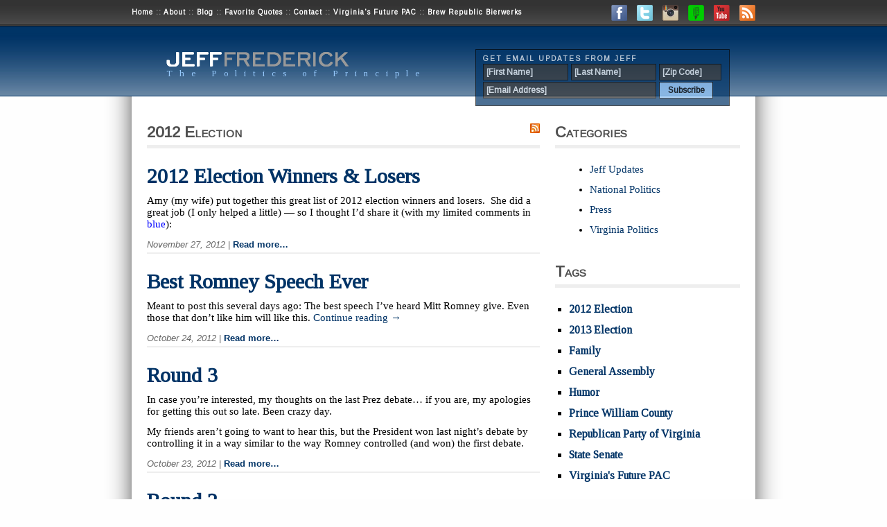

--- FILE ---
content_type: text/html; charset=UTF-8
request_url: https://legacy.starboard.us/tag/2012-election/
body_size: 8016
content:
<!DOCTYPE html PUBLIC "-//W3C//DTD XHTML 1.0 Transitional//EN" "http://www.w3.org/TR/xhtml1/DTD/xhtml1-transitional.dtd">
<html xmlns="http://www.w3.org/1999/xhtml" lang="en-US">

	<head>

		<meta http-equiv="Content-Type" content="text/html; charset=UTF-8" />

				<title>Jeff Frederick |   2012 Election</title>
		
		<meta name="Description" content="Recovering politician and chief partisan, ready to put politics aside and focus on strengthening our families and nation the way our founders intended.">

		<meta name="Author" content="GXS https://gxs.net">

		<link href='https://fonts.googleapis.com/css?family=Arimo|Tinos' rel='stylesheet' type='text/css'>
		<link rel="stylesheet" href="https://legacy.starboard.us/wp-content/themes/starboard/style.css" type="text/css" media="screen,handheld,screen,tv" />
		<link rel="stylesheet" type="text/css" media="print,projection" href="https://legacy.starboard.us/wp-content/themes/starboard/printstyle.css" />
		<link rel="alternate" type="application/rss+xml" title="Jeff Frederick RSS 2.0" href="https://legacy.starboard.us/feed/" />
		<link rel="pingback" href="https://legacy.starboard.us/xmlrpc.php" />
		<script type="text/javascript" src="https://legacy.starboard.us/wp-content/themes/starboard/scripts.js" /></script>
						<link rel="shortcut icon" href="https://legacy.starboard.us/wp-content/themes/starboard/images/favorites.ico" type="image/x-icon" />

        <style type="text/css">
        </style>
        <link rel="alternate" type="application/rss+xml" title="Jeff Frederick &raquo; Feed" href="https://legacy.starboard.us/feed/" />
<link rel="alternate" type="application/rss+xml" title="Jeff Frederick &raquo; Comments Feed" href="https://legacy.starboard.us/comments/feed/" />
<link rel="alternate" type="application/rss+xml" title="Jeff Frederick &raquo; 2012 Election Tag Feed" href="https://legacy.starboard.us/tag/2012-election/feed/" />
		<script type="text/javascript">
			window._wpemojiSettings = {"baseUrl":"https:\/\/s.w.org\/images\/core\/emoji\/72x72\/","ext":".png","source":{"concatemoji":"https:\/\/legacy.starboard.us\/wp-includes\/js\/wp-emoji-release.min.js?ver=4.2.38"}};
			!function(e,n,t){var a;function o(e){var t=n.createElement("canvas"),a=t.getContext&&t.getContext("2d");return!(!a||!a.fillText)&&(a.textBaseline="top",a.font="600 32px Arial","flag"===e?(a.fillText(String.fromCharCode(55356,56812,55356,56807),0,0),3e3<t.toDataURL().length):(a.fillText(String.fromCharCode(55357,56835),0,0),0!==a.getImageData(16,16,1,1).data[0]))}function i(e){var t=n.createElement("script");t.src=e,t.type="text/javascript",n.getElementsByTagName("head")[0].appendChild(t)}t.supports={simple:o("simple"),flag:o("flag")},t.DOMReady=!1,t.readyCallback=function(){t.DOMReady=!0},t.supports.simple&&t.supports.flag||(a=function(){t.readyCallback()},n.addEventListener?(n.addEventListener("DOMContentLoaded",a,!1),e.addEventListener("load",a,!1)):(e.attachEvent("onload",a),n.attachEvent("onreadystatechange",function(){"complete"===n.readyState&&t.readyCallback()})),(a=t.source||{}).concatemoji?i(a.concatemoji):a.wpemoji&&a.twemoji&&(i(a.twemoji),i(a.wpemoji)))}(window,document,window._wpemojiSettings);
		</script>
		<style type="text/css">
img.wp-smiley,
img.emoji {
	display: inline !important;
	border: none !important;
	box-shadow: none !important;
	height: 1em !important;
	width: 1em !important;
	margin: 0 .07em !important;
	vertical-align: -0.1em !important;
	background: none !important;
	padding: 0 !important;
}
</style>
<link rel='stylesheet' id='fpf-css'  href='https://legacy.starboard.us/wp-content/plugins/facebook-photo-fetcher/style.css?ver=1.2.9' type='text/css' media='all' />
<link rel='stylesheet' id='jquery-lightbox-css'  href='https://legacy.starboard.us/wp-content/plugins/facebook-photo-fetcher/jquery-lightbox/jquery.lightbox-0.5.css?ver=0.5' type='text/css' media='all' />
<link rel='stylesheet' id='fts-feeds-css'  href='https://legacy.starboard.us/wp-content/plugins/feed-them-social/feeds/css/styles.css?ver=4.2.38' type='text/css' media='all' />
<link rel='stylesheet' id='contact-form-7-css'  href='https://legacy.starboard.us/wp-content/plugins/contact-form-7/styles.css?ver=2.4.5' type='text/css' media='all' />
<link rel='stylesheet' id='promoslider_main-css'  href='https://legacy.starboard.us/wp-content/plugins/promotion-slider/css/slide.css?ver=4.2.38' type='text/css' media='all' />
<script type='text/javascript' src='https://legacy.starboard.us/wp-includes/js/jquery/jquery.js?ver=1.11.2'></script>
<script type='text/javascript' src='https://legacy.starboard.us/wp-includes/js/jquery/jquery-migrate.min.js?ver=1.2.1'></script>
<script type='text/javascript' src='https://legacy.starboard.us/wp-content/plugins/facebook-photo-fetcher/jquery-lightbox/jquery.lightbox-0.5.pack.js?ver=0.5'></script>
<script type='text/javascript'>
/* <![CDATA[ */
var ftsAjax = {"ajaxurl":"https:\/\/legacy.starboard.us\/wp-admin\/admin-ajax.php"};
var ftsAjax = {"ajaxurl":"https:\/\/legacy.starboard.us\/wp-admin\/admin-ajax.php"};
/* ]]> */
</script>
<script type='text/javascript' src='https://legacy.starboard.us/wp-content/plugins/feed-them-social/admin/js/admin.js?ver=4.2.38'></script>
<script type='text/javascript' src='https://legacy.starboard.us/wp-content/plugins/feed-them-social/feeds/js/fts-global.js?ver=4.2.38'></script>
<script type='text/javascript'>
/* <![CDATA[ */
var promo_slider_options = {"version":"3.3.1"};
/* ]]> */
</script>
<script type='text/javascript' src='https://legacy.starboard.us/wp-content/plugins/promotion-slider/js/promo_slider.js?ver=4.2.38'></script>
<link rel="EditURI" type="application/rsd+xml" title="RSD" href="https://legacy.starboard.us/xmlrpc.php?rsd" />
<link rel="wlwmanifest" type="application/wlwmanifest+xml" href="https://legacy.starboard.us/wp-includes/wlwmanifest.xml" /> 
<meta name="generator" content="WordPress 4.2.38" />
<script type="text/javascript" src="https://legacy.starboard.us/wp-content/plugins/audio-player/assets/audio-player.js?ver=2.0.4.1"></script>
<script type="text/javascript">AudioPlayer.setup("https://legacy.starboard.us/wp-content/plugins/audio-player/assets/player.swf?ver=2.0.4.1", {width:"300",animation:"yes",encode:"yes",initialvolume:"60",remaining:"no",noinfo:"no",buffer:"5",checkpolicy:"no",rtl:"no",bg:"E5E5E5",text:"333333",leftbg:"CCCCCC",lefticon:"333333",volslider:"666666",voltrack:"FFFFFF",rightbg:"B4B4B4",rightbghover:"999999",righticon:"333333",righticonhover:"FFFFFF",track:"FFFFFF",loader:"009900",border:"CCCCCC",tracker:"99ccff",skip:"666666",pagebg:"FFFFFF",transparentpagebg:"yes"});</script>

			<link rel="stylesheet" href="https://legacy.starboard.us/wp-content/plugins/flexi-quote-rotator/styles/jmf_custom.css" type="text/css" media="screen" />	<script type='text/javascript'>
				quoteRotator = {
					i: 1,
					quotes: ["Giving money and power to government is like giving whiskey and car keys to teenage boys. <BR><div id='quoteauthor'>- P.J. O'Rourke</div>",
"We are indeed going through a great trial - a fiery trial... Being a humble instrument in the hands of our Heavenly Father...I have sought His aid; but if, after endeavoring to do my best in the light which He affords me, my efforts fail, I must believe that for some purpose unknown to me, He wills it. <BR><div id='quoteauthor'>- Abraham Lincoln</div>",
"I am for doing good to the poor, but I differ in opinion of the means. I think the best way of doing good to the poor, is not making them easy in poverty, but leading or driving them out of it. <BR><div id='quoteauthor'>- Benjamin Franklin</div>",
"It has been my experience that folks who have no vices have very few virtues. <BR><div id='quoteauthor'>- Abraham Lincoln</div>",
"Be joyful always; pray continually; give thanks in all circumstances, for this is God's will for you in Christ Jesus. <BR><div id='quoteauthor'>- 1 Thessalonians 5:16-18</div>",
"A people that values its privileges above its principles soon loses both. <BR><div id='quoteauthor'>- Dwight D. Eisenhower</div>",
"The religion I have is to love and fear God, believe in Jesus Christ, do all the good to my neighbor, and myself that I can, do as little harm as I can help, and trust on God's mercy for the rest. <BR><div id='quoteauthor'>- Daniel Boone</div>",
"It is impossibile to rightly govern a nation without God and the Bible. <BR><div id='quoteauthor'>- George Washington</div>",
"The budget should be balanced, the Treasury should be refilled, public debt should be reduced, the arrogance of officialdom should be tempered and controlled, and the assistance to foreign lands should be curtailed lest Rome become bankrupt. People must again learn to work instead of living on public assistance. <BR><div id='quoteauthor'>- Cicero, 55 BC</div>",
"Failure is the opportunity to begin again, more intelligently. <BR><div id='quoteauthor'>- Henry Ford</div>",
"You have enemies? Good. That means you've stood up for something, sometime in your life. <BR><div id='quoteauthor'>- Winston Churchill </div>",
"My obligation is to do the right thing. The rest is in God's hands. <BR><div id='quoteauthor'>- Martin Luther King, Jr.</div>",
"You fail 100% of the times you never tried. <BR><div id='quoteauthor'>- Unknown</div>",
"The individual who can do something that the world wants done will, in the end, make his way regardless of his race. <BR><div id='quoteauthor'>- Booker T. Washington</div>",
"A wise and frugal government, which shall restrain men from injuring one another, which shall leave them otherwise free to regulate their own pursuits of industry and improvement, and shall not take from the mouth of labor and bread it has earned. This is the sum of good government. <BR><div id='quoteauthor'>- Thomas Jefferson</div>",
"I sacrificed no principle to gain this office and I shall sacrifice no principle to keep it. <BR><div id='quoteauthor'>- Unknown</div>",
"The powers not delegated to the United States by the Constitution, nor prohibited by it to the States, are reserved to the States respectively, or to the people. <BR><div id='quoteauthor'>- The Tenth Amendment to the U.S. Constitution</div>",
"It doesn't matter how often you get knocked down; what matters is how often you get back up. <BR><div id='quoteauthor'>- Vince Lombardi</div>",
"There is no better education than your own failures, if you've the eyes to see. We must have the courage to fail. It's evidence that we're risking to be our best. <BR><div id='quoteauthor'>- Tim Hansel</div>",
"The credit belongs to those who are actually in the arena,. . . .who, at the worst, if they fail, fail while daring greatly, so that their place shall never be with those cold and timid souls who know neither victory nor defeat. <BR><div id='quoteauthor'>- Theodore Roosevelt</div>",
"[G]overnment's view of the economy could be summed up in a few short phrases: If it moves, tax it. If it keeps moving, regulate it. And if it stops moving, subsidize it. <BR><div id='quoteauthor'>- Ronald Reagan</div>",

					],
					numQuotes: 21,
					fadeDuration: 2,
					fadeoutDuration: 2,
					delay: 8,
					quotesInit: function(){
						if (this.numQuotes < 1){
							document.getElementById('quoterotator').innerHTML="No Quotes Found";
						} else {
							this.quoteRotate();
							setInterval('quoteRotator.quoteRotate()', (this.fadeDuration + this.fadeoutDuration + this.delay) * 1000);
						}
					},
					quoteRotate: function(){
						jQuery('#quoterotator').hide().html(this.quotes[this.i - 1]).fadeIn(this.fadeDuration * 1000).css('filter','').delay(this.delay * 1000).fadeOut(this.fadeoutDuration * 1000);
						this.i = this.i % (this.numQuotes) + 1;
					}

				}
			</script><script type='text/javascript' src='https://legacy.starboard.us/wp-content/plugins/twitget/js/strftime.js'></script><script type='text/javascript' src='https://legacy.starboard.us/wp-content/plugins/twitget/js/moment.js'></script>
	</head>

	<body class="archive tag tag-2012-election tag-14">

		<div id="bannervpos">
			<div id="bannerhpos">

				<div id="leftnav">
					<A HREF="/">Home</A> :: <A HREF="https://starboard.us/about/">About</A> :: <A HREF="https://starboard.us/blog/">Blog</A> :: <A HREF="https://starboard.us/quotes/">Favorite Quotes</A> :: <A HREF="https://starboard.us/#section-contact">Contact</A> :: <A HREF="https://vafuture.com/">Virginia's Future PAC</A> :: <A HREF="https://brewrepublic.beer">Brew Republic Bierwerks</A>&nbsp;&nbsp;&nbsp;&nbsp;&nbsp;&nbsp;&nbsp;&nbsp;&nbsp;&nbsp;&nbsp;&nbsp;&nbsp;&nbsp;&nbsp;&nbsp;&nbsp;&nbsp;&nbsp;&nbsp;&nbsp;&nbsp;&nbsp;&nbsp;&nbsp;&nbsp;&nbsp;&nbsp;&nbsp;<!-- :: <A HREF="https://senate2011.votejeff.com/">Vote Jeff for Senate</A>-->
				</div>
				<div id="rightnav">
					<A HREF="https://www.facebook.com/vajeff"><IMG SRC="https://legacy.starboard.us/wp-content/themes/starboard/images/facebook_sm.png" border="0" ALT="Facebook" title="Friend Jeff on Facebook"></A>
					<A HREF="https://twitter.com/JeffFrederick"><IMG SRC="https://legacy.starboard.us/wp-content/themes/starboard/images/twitter_sm.png" border="0" ALT="Twitter" title="Follow Jeff on Twitter"></A>
					<A HREF="https://instagram.com/jeffreymfrederick/"><IMG SRC="https://legacy.starboard.us/wp-content/themes/starboard/images/instagram_sm.png" border="0" ALT="Instagram" title="Follow Jeff on Instagram"></A>
					<A HREF="/audio/"><IMG SRC="https://legacy.starboard.us/wp-content/themes/starboard/images/audioicon_sm.png" border="0" ALT="Houndbite" title="Listen to audio of Jeff"></A>
					<A HREF="https://www.youtube.com/jeffreyfrederick"><IMG SRC="https://legacy.starboard.us/wp-content/themes/starboard/images/youtube_sm.png" border="0" ALT="YouTube" title="Watch videos of Jeff"></A>
					<A HREF="https://legacy.starboard.us/feed/"><IMG SRC="https://legacy.starboard.us/wp-content/themes/starboard/images/rss_sm.png" border="0" ALT="RSS Feed" title="Syndicate this website"></A>
				</div>
				<div id="bannerhead">
					<div id="bannerimg"><IMG SRC="https://legacy.starboard.us/wp-content/themes/starboard/images/header_darkbg.png" ALT="Jeff Frederick" title="Jeff Frederick"></div><div id="bannerimgprint"><IMG SRC="https://legacy.starboard.us/wp-content/themes/starboard/images/header_transbg.png" ALT="Jeff Frederick" title="Jeff Frederick"></div>The Politics of Principle
				</div>
				<div id="subscribebox">
					<h1>Get Email Updates from Jeff</h1>
					<FORM onsubmit="return formvalidation(this)" method=post name=subform action=https://list.starboard.us/subscriber/optIn.php target=_blank id=joinform><INPUT value=1 type=hidden name=idGroup>
					<INPUT value=-1 type=hidden name=prefers>
					<INPUT value=8 type=hidden name=idlist[]>
					<INPUT type=text name=name value="[First Name]" onfocus="Clear(this, '[First Name]');" onblur="UnClear(this, '[First Name]');" id=name>
					<INPUT type=text name=lastname value="[Last Name]" onfocus="Clear(this, '[Last Name]');" onblur="UnClear(this, '[Last Name]');" id=lastname>
					<INPUT type=text name=zip value="[Zip Code]" onfocus="Clear(this, '[Zip Code]');" onblur="UnClear(this, '[Zip Code]');" id=zip>
					<INPUT id=email onchange="emailvalidation(this,'Invalid Email');" type=text name=email value="[Email Address]" onfocus="Clear(this, '[Email Address]');" onblur="UnClear(this, '[Email Address]');">
					<SPAN style="DISPLAY: none; COLOR: red" id=Error></SPAN>
					<INPUT value=Subscribe type=submit id=submit>
					</FORM>
				</div>

			</div>
		</div>

			<div id="pagebg">

				<div id="pagebody">

					<div id="maincontent">

						
	<TABLE width="860">
		<TR>
			<TD width="587" id="maincol1" valign="top">

	
	<P class="header"><a title="Syndicate this info." href="feed/"><img style='background:orange;color:white;border:none;' width='14' height='14' src='/wp-includes/images/rss.png' alt='RSS' align='right' /></a>
			2012 Election	

		
			<h1><a href="https://legacy.starboard.us/2012-election-winners-losers/" rel="bookmark" title="2012 Election Winners &amp; Losers">2012 Election Winners &#038; Losers</a></h1>
			<p>Amy (my wife) put together this great list of 2012 election winners and losers.  She did a great job (I only helped a little) &#8212; so I thought I&#8217;d share it (with my limited comments in <span style="color: #0000ff;">blue</span>):</p>
<p class="post"><I>November 27, 2012</I> | <B><a href="https://legacy.starboard.us/2012-election-winners-losers/">Read more&#8230;</a></B></p>

		
			<h1><a href="https://legacy.starboard.us/best-romney-speech-ever/" rel="bookmark" title="Best Romney Speech Ever">Best Romney Speech Ever</a></h1>
			<p>Meant to post this several days ago: The best speech I&#8217;ve heard Mitt Romney give. Even those that don&#8217;t like him will like this. <a href="https://legacy.starboard.us/best-romney-speech-ever/">Continue reading <span class="meta-nav">&rarr;</span></a></p>
<p class="post"><I>October 24, 2012</I> | <B><a href="https://legacy.starboard.us/best-romney-speech-ever/">Read more&#8230;</a></B></p>

		
			<h1><a href="https://legacy.starboard.us/round-3/" rel="bookmark" title="Round 3">Round 3</a></h1>
			<p>In case you’re interested, my thoughts on the last Prez debate… if you are, my apologies for getting this out so late. Been crazy day.</p>
<p>My friends aren’t going to want to hear this, but the President won last night’s debate by controlling it in a way similar to the way Romney controlled (and won) the first debate.</p>
<p class="post"><I>October 23, 2012</I> | <B><a href="https://legacy.starboard.us/round-3/">Read more&#8230;</a></B></p>

		
			<h1><a href="https://legacy.starboard.us/round-2/" rel="bookmark" title="Round 2">Round 2</a></h1>
			<p>Here’s my thoughts on the latest debate, in case you’re interested:</p>
<p>This debate, too, I think was a draw. But, if you factor in expectations, I suppose you could say it was a modest win for Obama given how low expectations were for him. But, it’s not all good for Obama (read on).</p>
<p class="post"><I>October 17, 2012</I> | <B><a href="https://legacy.starboard.us/round-2/">Read more&#8230;</a></B></p>

		
			<h1><a href="https://legacy.starboard.us/vp-debate/" rel="bookmark" title="VP Debate">VP Debate</a></h1>
			<p>My take on last night&#8217;s VP debate, for anyone interested:</p>
<p>Both candidates had their moments, but overall I think the debate was a draw.</p>
<p>Ryan clearly did his homework. I thought the debate was largely skewed towards foreign policy where Biden would be a Goliath to anyone’s David, but Ryan held his own and Biden’s strength on that subject matter proved not to be of any advantage to him in this</p>
<div>faceoff with Ryan. Ryan was the candidate of ideas and optimism, and he wins the prize for best one-liners.</div>
<p class="post"><I>October 12, 2012</I> | <B><a href="https://legacy.starboard.us/vp-debate/">Read more&#8230;</a></B></p>

		
<BR><BR><div id="moreentries"><a href="https://legacy.starboard.us/tag/2012-election/page/2/" >[&nbsp; Older Items &nbsp;]</a></div>

	

			</td>
			<td width="273" valign="top">

			<P class="header">Categories</p>		<ul>
	<li class="cat-item cat-item-8"><a href="https://legacy.starboard.us/category/jeff-updates/" >Jeff Updates</a>
</li>
	<li class="cat-item cat-item-4"><a href="https://legacy.starboard.us/category/national-politics/" >National Politics</a>
</li>
	<li class="cat-item cat-item-5"><a href="https://legacy.starboard.us/category/press/" >Press</a>
</li>
	<li class="cat-item cat-item-3"><a href="https://legacy.starboard.us/category/virginia-politics/" >Virginia Politics</a>
</li>
		</ul>
<BR><BR><P class="header">Tags</p><!--Tag List Widget--><ul id="taglist"><li><a class="taglist_item" href="https://legacy.starboard.us/tag/2012-election/">2012 Election</a></li><li><a class="taglist_item" href="https://legacy.starboard.us/tag/2013-election/">2013 Election</a></li><li><a class="taglist_item" href="https://legacy.starboard.us/tag/family/">Family</a></li><li><a class="taglist_item" href="https://legacy.starboard.us/tag/general-assembly/">General Assembly</a></li><li><a class="taglist_item" href="https://legacy.starboard.us/tag/humor/">Humor</a></li><li><a class="taglist_item" href="https://legacy.starboard.us/tag/prince-william-county/">Prince William County</a></li><li><a class="taglist_item" href="https://legacy.starboard.us/tag/republican-party-of-virginia/">Republican Party of Virginia</a></li><li><a class="taglist_item" href="https://legacy.starboard.us/tag/state-senate/">State Senate</a></li><li><a class="taglist_item" href="https://legacy.starboard.us/tag/virginias-future-pac/">Virginia's Future PAC</a></li></ul><BR><BR><P class="header">Archives</p>		<ul>
	<li><a href='https://legacy.starboard.us/2017/12/'>December 2017</a></li>
	<li><a href='https://legacy.starboard.us/2016/12/'>December 2016</a></li>
	<li><a href='https://legacy.starboard.us/2015/12/'>December 2015</a></li>
	<li><a href='https://legacy.starboard.us/2014/12/'>December 2014</a></li>
	<li><a href='https://legacy.starboard.us/2013/12/'>December 2013</a></li>
	<li><a href='https://legacy.starboard.us/2013/01/'>January 2013</a></li>
	<li><a href='https://legacy.starboard.us/2012/12/'>December 2012</a></li>
	<li><a href='https://legacy.starboard.us/2012/11/'>November 2012</a></li>
	<li><a href='https://legacy.starboard.us/2012/10/'>October 2012</a></li>
	<li><a href='https://legacy.starboard.us/2012/09/'>September 2012</a></li>
	<li><a href='https://legacy.starboard.us/2012/06/'>June 2012</a></li>
	<li><a href='https://legacy.starboard.us/2012/05/'>May 2012</a></li>
	<li><a href='https://legacy.starboard.us/2012/03/'>March 2012</a></li>
	<li><a href='https://legacy.starboard.us/2011/12/'>December 2011</a></li>
	<li><a href='https://legacy.starboard.us/2011/11/'>November 2011</a></li>
	<li><a href='https://legacy.starboard.us/2011/08/'>August 2011</a></li>
	<li><a href='https://legacy.starboard.us/2011/06/'>June 2011</a></li>
	<li><a href='https://legacy.starboard.us/2011/05/'>May 2011</a></li>
	<li><a href='https://legacy.starboard.us/2011/04/'>April 2011</a></li>
	<li><a href='https://legacy.starboard.us/2011/03/'>March 2011</a></li>
		</ul>
<BR><BR>				<P class="header">Jeff&#8217;s Blog</p>		<ul>
					<li>
				<a href="https://legacy.starboard.us/merry-christmas-2017/">Merry Christmas 2017!</a>
						</li>
					<li>
				<a href="https://legacy.starboard.us/merry-christmas-2016/">Merry Christmas 2016!</a>
						</li>
					<li>
				<a href="https://legacy.starboard.us/merry-christmas-2015/">Merry Christmas 2015!</a>
						</li>
				</ul>
		<BR><BR>Twitter outputted an error: <br />Could not authenticate you..
		<script type="text/javascript">
			jQuery(document).ready(function() { 
				<br />
<b>Warning</b>:  Invalid argument supplied for foreach() in <b>/home/starbdlegacy/public_html/wp-content/plugins/twitget/twitget.php</b> on line <b>354</b><br />
			});
		</script>

<BR><BR>
			</td>
		</tr>
	</table>

					</div><!-- contentbox -->

				</div><!-- pagebody -->

			</div><!-- pagebg -->

		<div id="footer1">
			<div id="footer1body">
				<TABLE width="860">
					<TR>
						<TD width="294" id="maincol1" valign="top">
						<P class="bottomheader">Search This Website</p>
							<form role="search" method="get" id="searchform" class="searchform" action="https://legacy.starboard.us/">
				<div>
					<label class="screen-reader-text" for="s">Search for:</label>
					<input type="text" value="" name="s" id="s" />
					<input type="submit" id="searchsubmit" value="Search" />
				</div>
			</form><BR><BR>
						<P class="bottomheader">Navigate & Network</p>
							<div id="btmnav">
								<A HREF="/">Home</A> | <A HREF="https://starboard.us/about/">About</A> | <A HREF="/blog/">Blog</A><BR>
								<A HREF="https://starboard.us/quotes/">Favorite Quotes</A> | <A HREF="https://starboard.us/#section-contact">Contact</A><BR>
								<A HREF="http://vafuture.com/">Virginia's Future PAC</A><BR><A HREF="http://brewrepublic.beer">Brew Republic Bierwerks</A>
							</div>
							<div id="btmnav"><BR>
								<A HREF="http://www.facebook.com/vajeff"><IMG SRC="https://legacy.starboard.us/wp-content/themes/starboard/images/facebook.png" border="0" ALT="Facebook" title="Friend Jeff on Facebook"></A>
								<A HREF="http://twitter.com/JeffFrederick"><IMG SRC="https://legacy.starboard.us/wp-content/themes/starboard/images/twitter.png" border="0" ALT="Twitter" title="Follow Jeff on Twitter"></A>
								<A HREF="https://instagram.com/jeffreymfrederick/"><IMG SRC="https://legacy.starboard.us/wp-content/themes/starboard/images/instagram.png" border="0" ALT="Instagram" title="Follow Jeff on Instagram"></A>
								<A HREF="/audio/"><IMG SRC="https://legacy.starboard.us/wp-content/themes/starboard/images/audioicon.png" border="0" ALT="Houndbite" title="Listen to audio of Jeff"></A>
								<A HREF="http://www.youtube.com/jeffreyfrederick"><IMG SRC="https://legacy.starboard.us/wp-content/themes/starboard/images/youtube.png" border="0" ALT="YouTube" title="Watch videos of Jeff"></A>
								<A HREF="https://legacy.starboard.us/feed/"><IMG SRC="https://legacy.starboard.us/wp-content/themes/starboard/images/rss.png" border="0" ALT="RSS Feed" title="Syndicate this website"></A>
							</div>

						</td>
						<td width="293" id="maincol2" valign="top">

						<P class="bottomheader">Old/Prior Websites</p>
						<ul id="footertext">
						<li><a href="http://old.va52.com/">va52.com</A><BR>Former Delegate Frederick's online office archive.
						<li><a href="http://hod.votejeff.com/">hod.votejeff.com</a> and <a href="http://senate.votejeff.com/">senate.votejeff.com</a><BR>Jeff's website archive for his past campaigns for the House of Delegates and the Senate.
						<li><a href="http://rpv.votejeff.org/">votejeff.org</A><BR>Website for 2008 campaign for Chairman of the Republican Party of Virginia.
						<li><a href="https://legacy.starboard.us/baileydog/">baileydog.com</A><BR>Jeff's old personal website.
						<li><a href="http://amy.frederickfam.org/">amynoone.com</A><BR>Amy's old blog/family update website.
						<li><a href="https://amy.votejeff.com/">voteamy.com</A><BR>Website Amy used briefly as she considered running to succeed Jeff in the House.
						</ul>

						</td>
						<td width="273" valign="top">

						<P class="bottomheader">About Jeff</p>
						<div id="footercopy">Recovering politician and chief partisan, ready to put politics aside and focus on strengthening our families and nation the way our founders intended.  <a href="/about/">Read more...</a></div><BR><BR>
						<P class="bottomheader">Professional</p>
						<ul id="footertext">
						<li><a href="http://gxs.net">GXS</a>: Strategic communication and technology solutions, since 1998.
						<li><a href="http://tribord.pro">Tribord Management</a>: Real estate asset management.
						<li><a href="http://brewrepublic.beer">Brew Republic Bierwerks</a>: Premier craft brewery and tap room. #ToTheRepublic #ANewNationOfBeer
						</UL>
						</td>
					</tr>
				</table>

			</div>
		</div>

		<div id="footer2">
			<div id="footer2body">
				&copy; 2011-2026, Jeffrey M. Frederick &nbsp;::&nbsp; <a href="http://gxs.net" TARGET="new">website by gxs</A>
			</div>
		</div>
		<script type='text/javascript' src='https://legacy.starboard.us/wp-content/plugins/contact-form-7/jquery.form.js?ver=2.52'></script>
<script type='text/javascript' src='https://legacy.starboard.us/wp-content/plugins/contact-form-7/scripts.js?ver=2.4.5'></script>
	</body>
</html>

--- FILE ---
content_type: text/css
request_url: https://legacy.starboard.us/wp-content/themes/starboard/style.css
body_size: 2146
content:
/*
Theme Name: starboard.us/Jeff Frederick
Theme URI: http://gxs.net
Description: Main website theme for Jeff Frederick's personal website created by GXS.
Version: 2011.04
Author: GXS
Author URI: http://gxs.net
Tags: custom
*/

* {
	margin: 0;
	padding: 0;
}

body {
	background: #fefefe url(images/headerBG.jpg) repeat-x top;
}

a, a:visited {
	text-decoration: none;
	color: #003366;
}

a:hover, a:active, a:hover.header, a:active.header, a:hover.timesince, a:active.timesince {
	color: #009900;
	text-decoration: underline;
	}

p, li, #pagebody {
	padding-top: 12px;
	font: 15px Georgia, "Times New Roman", Times, serif;
}

ul {
	margin-left: 50px;
}

ol {
	margin-left: 50px;
}

h1 {
	font-family: 'Tinos', arial, serif;
	font-size:30px;
	line-height:30px;
	padding-top:15px;
}

h2 {
	margin-top:20px;
	font-family: Arial, Helvetica, sans-serif;
	font-size:20px;
	font-weight:bold;
}

blockquote {
	margin: 20px 50px 12px 50px;
	padding: 0px 15px 15px; 15px;
	border-top: 3px dotted #ccc;
	border-bottom: 3px dotted #ccc;
	font-style:italic;
	font-family: Arial, Helvetica, sans-serif;
	font-size:14px;
}

blockquote p, blockquote li {
	font-style:italic;
	font-family: Arial, Helvetica, sans-serif;
	font-size:14px;
}

blockquote em {
	font-style: normal;
}

#bannervpos {
	position:absolute;
	top:0px;
	width:100%;
}

#bannerhpos {
	width: 900px;
	margin: 0 auto;
}

#leftnav {
	float:left;
	margin-top:12px;
	color: #999999;
	font-size: 10px;
	font-weight: bold;
	font-family: 'Arimo', arial, serif;
	letter-spacing: 1px;
}

#rightnav {
	float:right;
	margin-top:7px;
}
#rightnav img {
	padding-left:10px;
}

#leftnav a, #btmnav a, #footerbtm a, #leftnav a:visited, #btmnav a:visited, #footerbtm a:visited {
	text-decoration: none;
	color: white;
}

#leftnav a:hover, #btmnav a:hover, #footerbtm a:hover, #footer2body a:hover, #leftnav a:active, #btmnav a:active, #footerbtm a:active, #footer2body a:active {
	color: #99ccff;
	text-decoration: underline;
}
	
#bannerhead {
	position:absolute;
	margin: 75px 50px;
	color: #99ccff;
	font-size: 13px;
	font-family: 'Tinos', arial, serif;
	letter-spacing: 10px;
	line-height:20px;
	
}

#bannerimgprint {
	display:none
}

#subscribebox {
	width:345px;
	height:60px;
	background:#003366;
	border-width: 1px;
	border-style: solid;
	border-color:#000000;
	float:right;
	margin:48px -181px;
	padding:10px;
	/* for IE */
	filter:alpha(opacity=70);
	/* CSS3 standard */
	opacity:0.7;
}

#subscribebox h1 {
	color: #ffffff;
	line-height:5px;
	font-size: 10px;
	font-family: 'Arimo', arial, serif;
	letter-spacing: 2px;
    	padding: 0;
    	text-transform: uppercase;
}

#joinform input, #joinform select, #joinform textarea {
	margin-top: 2px;
	padding: 4px;
	border: 1px solid #000000;
	background-color: #333333; 
	font-family: 'Arimo', arial, serif;
	font-weight:bold;
	color: #ffffff;
	font-size: 12px;
}

#joinform input:focus, #joinform select:focus, #joinform textarea:focus {
	background-color: #FFFFFF;
	border: 1px solid #000000;
	font-family: 'Arimo', arial, serif;
	font-weight:bold;
	color: #000000;
	font-size: 12px;
}

#joinform #email {
	width: 240px;
}

#joinform #name, #lastname {
	width: 113px; 
	margin-top: 5px;
}

#joinform #zip {
	width: 80px; 
}

#joinform #submit {
	background-color: #99ccff;
	border: 1px solid #000000;
	font-family: 'Arimo', arial, serif;
	font-weight:bold;
	color: #000000;
	font-size: 12px;
	padding: 4px 11.5px 4px 11.5px;
}

#pagebg {
	background-image: url(images/contentBG.png);
	background-repeat: repeat-y;
	margin-top: 139px;
	margin-left: auto;
	margin-right: auto;
	background-position:center;
	width:100%;
}

#pagebody {
	width: 900px;
	margin: 0 auto;
}

#slider {
	font-family: Arial, Helvetica, sans-serif;
	color: #ffffff;
	text-align:left;
	font-weight:bold;
	letter-spacing:0.5px;
	font-size:16px;
}

#slider img {
	border:0px;
}

#slider a, #slider a:visited {
	text-decoration: none;
	color: #ffffff;
}

#slider a:hover, #slider a:active {
	color: #99ccff;
	text-decoration: underline;
}

#maincontent {
	width:860px;
	margin: 0 auto;
	background: #ffffff;
	padding-top: 20px;
	padding-bottom:20px;
}

.header {
	font-size: 22px;
	font-weight: bold;
	font-family: 'Arimo', arial, serif;
	font-variant:small-caps;
	color:#4f4f4f;
	border-bottom-width: 5px;
	border-bottom-style: solid;
	border-bottom-color:#eeeeee;
    	padding: 5px 0;
}

p.header {
	margin-bottom:10px;
}

	a.header, a:visited.header {
		text-decoration: none;
		color: #4f4f4f;
	}

#toppost {
	font-size: 18px;
	font-weight: bold;
	font-family: 'Arimo', arial, serif;
	font-variant:small-caps;
	color:#4f4f4f;
	border-bottom-width: 5px;
	border-bottom-style: solid;
	border-bottom-color:#eeeeee;
    	padding: 5px 0;
    	text-align:right;
    	margin-top:5px;
}

.bottompost {
	font-size: 18px;
	font-weight: bold;
	font-family: 'Arimo', arial, serif;
	font-variant:small-caps;
	color:#4f4f4f;
}

.post {
	padding-top: 20px;
	padding-bottom: 10px;
	font: 13px Arial, Helvetica, sans-serif;
	color: #666666;
	line-height: 2px;
	border-bottom-width: 2px;
	border-bottom-style: solid;
	border-bottom-color:#eeeeee;
	margin-bottom:10px;
	
}

.postfooter, #moreentries {
	margin-top:15px;
	color: #333333;
	font-size: 10px;
	font-weight: bold;
	font-family: 'Arimo', arial, serif;
	letter-spacing: 1px;
}

#moreentries {
	text-transform:uppercase;
}

.twitterfeed {
	font-family: 'Tinos', arial, serif;
	font-size:20px;
	line-height:22px;
	padding-top:15px;
}

.intent-meta { font: 10px Arial, Helvetica, sans-serif; color: #666666; margin-top: -30px; }
.intent-meta a.favorite { color: #666666; text-decoration: none; padding-right: 0px; }
.intent-meta a.retweet { color: #666666; text-decoration: none; padding-right: 10px; }
.intent-meta a.in-reply-to { color: #666666; text-decoration: none; padding-right: 10px; }
.intent-meta a:hover { color: #000000; text-decoration: underline;}

.timesince {
	padding-top: 5px;
	margin-bottom: 10px;
}

.facebookphotohead {
	padding-top: 15px;
}

.pandorafeeds-stations, .commenthead {
	font-family: 'Tinos', arial, serif;
	font-size:16px;
	font-weight:bold;
	text-transform:none;
}

ul.pandorafeeds {
	margin-left: 20px;
}

.timesince, .facebookphotohead, .contactformlabel {
	font: 10px Arial, Helvetica, sans-serif;
	color: #666666;
	line-height: 12px;
	text-transform:uppercase;
}

p.contactform {
	margin-top: 0px;
}

.contactformlabel {
	margin-bottom:-40px;
}

.timesince, .facebookphotohead {
	padding-bottom: 12px;
}

	a.timesince, a:visited.timesince {
		text-decoration: none;
		color: #666666;
	}

#maincol1, #maincol2 {
	padding-right:20px;
	
	
}

#footer1 {
	background-color: #003366;
	width:100%;
}

#footer2 {
	background-color: #333333;
	height:30px;
	width:100%;
}

#footer1body {
	width:860px;
	margin: 0 auto;
	padding-top: 20px;
	padding-bottom:20px;
}

#footertext, #footertext li {
	font-family: Arial, Helvetica, sans-serif;
	color: #cccccc;
	font-size:12px;
}

#footertext a, #footertext a:visited {
	font-family: 'Tinos', arial, serif;
	font-size:15px;
	font-weight:bold;
	text-decoration: none;
	color: #fefefe;
	letter-spacing:0.5px;
}

#footertext a:hover, #footertext a:active {
	color: #99ccff;
	text-decoration: underline;
	}

#footertext li {
	list-style-type:square;
	margin-left: -35px;
}

#sidebar li, #taglist li {
	list-style-type:square;
	margin-left: -30px;
	font-family: 'Tinos', arial, serif;
	font-size:16px;
	font-weight:bold;
}

input, textarea, select {
	margin-top:12px;
	color:	#000000;
	border-style:solid;
	border: 1px solid #4f4f4f;
	font: 14px Arial, Helvetica, sans-serif;
	background-color: #cdcdcd;
	padding: 5px 5px 5px 5px;
}

#s {
	width:210px;
}

textarea:focus, input:focus { 
	background: #99ccff; 
}

#footercopy {
	margin-top:12px;
	font-family: Arial, Helvetica, sans-serif;
	color: #cccccc;
	font-size:12px;
	letter-spacing:0.5px;
	font-weight:bold;
	line-height:16px;
}

#footercopy a, #footercopy a:visited {
	text-decoration: none;
	color: #fefefe;
}

#footercopy a:hover, #footercopy a:active {
	color: #99ccff;
	text-decoration: underline;
	}

#searchsubmit {
	margin-top:12px;
	color:	#ffffff;
	border-style:solid;
	border: 1px solid #4f4f4f;
	font: 14px Arial, Helvetica, sans-serif;
	background-color: #333333;
	padding: 5px 5px 5px 5px;
}

textarea:focus, input:focus { 
	background: #99ccff; 
}

.bottomheader {
	font-size: 18px;
	font-weight: bold;
	font-family: 'Arimo', arial, serif;
	font-variant:small-caps;
	color:#eeeeee;
	border-bottom-width: 3px;
	border-bottom-style: solid;
	border-bottom-color:#4f4f4f;
    	padding: 5px 0;
}

#btmnav {
	float:left;
	margin-top:8px;
	color: #999999;
	font-size: 12px;
	font-weight: bold;
	font-family: 'Arimo', arial, serif;
	letter-spacing: 2px;
	line-height:20px;
}

#btmnav img {
	padding-left:3px;
}

#footer2body {
	width:860px;
	margin: 0 auto;
	padding-top: 5px;
	padding-bottom:5px;
	color: #999999;
	font-size: 10px;
	font-family: 'Arimo', arial, serif;
	letter-spacing: 1px;
	text-align:center;
}

#footer2body a, #footer2body a:visited {
	text-decoration: none;
	color: #999999;
}

.commentlist {
	list-style: none;
	width: 500px;
	margin: 20px 0px 0px 20px;
}

.commentpost, .commentlist {
	font: 10px Arial, Helvetica, sans-serif;
	color: #666666;
	text-transform:uppercase;
	margin-top: 3px;
}

.commentpost {
	float: right;
	text-align: right;
}

.commenttext {
	background: #003366;
	padding: 0px 12px 12px 12px;
	border-style:solid;
	border-width: 1px;
	border-color: #000000;
	text-transform:none;
	font-weight:bold;
	color: #ffffff;
}

p.commenttext {

}

img.post-image {
	border: 1px solid #000000;
	margin: 0px 0px 10px 10px;
}

--- FILE ---
content_type: text/css
request_url: https://legacy.starboard.us/wp-content/plugins/facebook-photo-fetcher/style.css?ver=1.2.9
body_size: 88
content:
.gallery-item {
    float: left;
    margin-top: 6px; 
    text-align: center;
}

.gallery-icon img {
    margin:3px;
    border:solid 5px #cccccc;
    width:106px;
}

.gallery-icon img:hover {
	border:solid 5px #009900;
}

.gallery-caption {
    margin-left: 0;
    font-size: 75%;
    line-height:100%;
}

.fpfcredit{
    margin-top: 0;
    font-size:80%;
    color: #BBBBBB;
}

--- FILE ---
content_type: text/css
request_url: https://legacy.starboard.us/wp-content/plugins/flexi-quote-rotator/styles/jmf_custom.css
body_size: 213
content:
#quotearea {
	width:800px;
	font: 16px Georgia, "Times New Roman", Times, serif;
	color: #000000;
	text-align:center;
	padding: 20px 20px 20px 20px;
	background-color: #cdcdcd;
	border-top: 1px solid #999999;
	border-bottom: 1px solid #999999;
	margin: 0 auto;
  }

#quoterotator {
	padding: 10px 10px 10px 10px;
	letter-spacing:0.5px;
	background-image: url(images/closequote.png);
	background-repeat: no-repeat;
	background-position: bottom right;
}

#quotearea span {
	display: block;
	background-image: url(images/openquote.png);
	background-position: top left;
	background-repeat: no-repeat;
}

#quoteauthor {
	display: block;
	font-weight: bold;
	font-style: italic;
}

--- FILE ---
content_type: text/css
request_url: https://legacy.starboard.us/wp-content/themes/starboard/printstyle.css
body_size: 1515
content:
* {
	margin: 0;
	padding: 0;
}

body {
	background: #fefefe url(images/headerBG.jpg) repeat-x top;
}

a, a:visited {
	text-decoration: none;
	color: #003366;
}

a:hover, a:active, a:hover.header, a:active.header, a:hover.timesince, a:active.timesince {
	color: #009900;
	text-decoration: underline;
	}

p, li, #pagebody {
	padding-top: 12px;
	font: 15px Georgia, "Times New Roman", Times, serif;
}

ul {
	margin-left: 50px;
}

ol {
	margin-left: 50px;
}

h1 {
	font-family: 'Tinos', arial, serif;
	font-size:30px;
	line-height:30px;
	padding-top:15px;
}

h2 {
	margin-top:20px;
	font-family: Arial, Helvetica, sans-serif;
	font-size:20px;
	font-weight:bold;
}

blockquote {
	margin: 20px 50px 12px 50px;
	padding: 0px 15px 15px; 15px;
	border-top: 3px dotted #ccc;
	border-bottom: 3px dotted #ccc;
	font-style:italic;
	font-family: Arial, Helvetica, sans-serif;
	font-size:14px;
}

blockquote p, blockquote li {
	font-style:italic;
	font-family: Arial, Helvetica, sans-serif;
	font-size:14px;
}

blockquote em {
	font-style: normal;
}

#bannervpos {
	position:absolute;
	top:0px;
	width:100%;
}

#bannerhpos {
	width: 900px;
	margin: 0 auto;
}

#leftnav {
	display:none;
}

#rightnav {
	display:none;
}

#leftnav a, #btmnav a, #footerbtm a, #leftnav a:visited, #btmnav a:visited, #footerbtm a:visited {
	text-decoration: none;
	color: white;
}

#leftnav a:hover, #btmnav a:hover, #footerbtm a:hover, #footer2body a:hover, #leftnav a:active, #btmnav a:active, #footerbtm a:active, #footer2body a:active {
	color: #99ccff;
	text-decoration: underline;
}
	
#bannerhead {
	position:absolute;
	margin: 75px 50px;
	color: #99ccff;
	font-size: 13px;
	font-family: 'Tinos', arial, serif;
	letter-spacing: 10px;
	line-height:20px;
	
}

#bannerimg {
	display:none;
}

#subscribebox {
	display:none;
}

#favquotes {
	display:none;
}

#pagebg {
	background-image: url(images/contentBG.png);
	background-repeat: repeat-y;
	margin-top: 139px;
	margin-left: auto;
	margin-right: auto;
	background-position:center;
	width:100%;
}

#pagebody {
	width: 900px;
	margin: 0 auto;
}

#slider {
	font-family: Arial, Helvetica, sans-serif;
	color: #ffffff;
	text-align:left;
	font-weight:bold;
	letter-spacing:0.5px;
	font-size:16px;
}

#slider img {
	border:0px;
}

#slider a, #slider a:visited {
	text-decoration: none;
	color: #ffffff;
}

#slider a:hover, #slider a:active {
	color: #99ccff;
	text-decoration: underline;
}

#maincontent {
	width:860px;
	margin: 0 auto;
	background: #ffffff;
	padding-top: 20px;
	padding-bottom:20px;
}

.header {
	font-size: 22px;
	font-weight: bold;
	font-family: 'Arimo', arial, serif;
	font-variant:small-caps;
	color:#4f4f4f;
	border-bottom-width: 5px;
	border-bottom-style: solid;
	border-bottom-color:#eeeeee;
    	padding: 5px 0;
}

p.header {
	margin-bottom:10px;
}

	a.header, a:visited.header {
		text-decoration: none;
		color: #4f4f4f;
	}

#toppost {
	font-size: 18px;
	font-weight: bold;
	font-family: 'Arimo', arial, serif;
	font-variant:small-caps;
	color:#4f4f4f;
	border-bottom-width: 5px;
	border-bottom-style: solid;
	border-bottom-color:#eeeeee;
    	padding: 5px 0;
    	text-align:right;
    	margin-top:5px;
}

.bottompost {
	font-size: 18px;
	font-weight: bold;
	font-family: 'Arimo', arial, serif;
	font-variant:small-caps;
	color:#4f4f4f;
}

.post {
	padding-top: 20px;
	padding-bottom: 10px;
	font: 13px Arial, Helvetica, sans-serif;
	color: #666666;
	line-height: 2px;
	border-bottom-width: 2px;
	border-bottom-style: solid;
	border-bottom-color:#eeeeee;
	margin-bottom:10px;
	
}

.postfooter, #moreentries {
	margin-top:15px;
	color: #333333;
	font-size: 10px;
	font-weight: bold;
	font-family: 'Arimo', arial, serif;
	letter-spacing: 1px;
}

#moreentries {
	text-transform:uppercase;
}

.twitterfeed {
	font-family: 'Tinos', arial, serif;
	font-size:20px;
	line-height:22px;
	padding-top:15px;
}

.timesince {
	padding-top: 5px;
	margin-bottom: 10px;
}

.facebookphotohead {
	padding-top: 15px;
}

.pandorafeeds-stations, .commenthead {
	font-family: 'Tinos', arial, serif;
	font-size:16px;
	font-weight:bold;
	text-transform:none;
}

ul.pandorafeeds {
	margin-left: 20px;
}

.timesince, .facebookphotohead, .contactformlabel {
	font: 10px Arial, Helvetica, sans-serif;
	color: #666666;
	line-height: 12px;
	text-transform:uppercase;
}

p.contactform {
	margin-top: 0px;
}

.contactformlabel {
	margin-bottom:-40px;
}

.timesince, .facebookphotohead {
	padding-bottom: 12px;
}

	a.timesince, a:visited.timesince {
		text-decoration: none;
		color: #666666;
	}

#maincol1, #maincol2 {
	padding-right:20px;
	
	
}

#footer1 {
	display:none;
}

#footer2 {
	background-color: #333333;
	height:30px;
	width:100%;
}

#sidebar li, #taglist li {
	list-style-type:square;
	margin-left: -30px;
	font-family: 'Tinos', arial, serif;
	font-size:16px;
	font-weight:bold;
}

input, textarea, select {
	margin-top:12px;
	color:	#000000;
	border-style:solid;
	border: 1px solid #4f4f4f;
	font: 14px Arial, Helvetica, sans-serif;
	background-color: #cdcdcd;
	padding: 5px 5px 5px 5px;
}

#s {
	width:210px;
}

textarea:focus, input:focus { 
	background: #99ccff; 
}

#searchsubmit {
	margin-top:12px;
	color:	#ffffff;
	border-style:solid;
	border: 1px solid #4f4f4f;
	font: 14px Arial, Helvetica, sans-serif;
	background-color: #333333;
	padding: 5px 5px 5px 5px;
}

textarea:focus, input:focus { 
	background: #99ccff; 
}

.bottomheader {
	font-size: 18px;
	font-weight: bold;
	font-family: 'Arimo', arial, serif;
	font-variant:small-caps;
	color:#eeeeee;
	border-bottom-width: 3px;
	border-bottom-style: solid;
	border-bottom-color:#4f4f4f;
    	padding: 5px 0;
}

#btmnav {
	float:left;
	margin-top:8px;
	color: #999999;
	font-size: 12px;
	font-weight: bold;
	font-family: 'Arimo', arial, serif;
	letter-spacing: 2px;
	line-height:20px;
}

#btmnav img {
	padding-left:5px;
}

#footer2body {
	width:860px;
	margin: 0 auto;
	padding-top: 5px;
	padding-bottom:5px;
	color: #999999;
	font-size: 10px;
	font-family: 'Arimo', arial, serif;
	letter-spacing: 1px;
	text-align:center;
}

#footer2body a, #footer2body a:visited {
	text-decoration: none;
	color: #999999;
}

.commentlist {
	list-style: none;
	width: 500px;
	margin: 20px 0px 0px 20px;
}

.commentpost, .commentlist {
	font: 10px Arial, Helvetica, sans-serif;
	color: #666666;
	text-transform:uppercase;
	margin-top: 3px;
}

.commentpost {
	float: right;
	text-align: right;
}

.commenttext {
	background: #003366;
	padding: 0px 12px 12px 12px;
	border-style:solid;
	border-width: 1px;
	border-color: #000000;
	text-transform:none;
	font-weight:bold;
	color: #ffffff;
}

p.commenttext {

}

--- FILE ---
content_type: application/javascript
request_url: https://legacy.starboard.us/wp-content/themes/starboard/scripts.js
body_size: 595
content:
<!--Clear-->

function Clear(e, value){
	if (e.value == value) e.value = '';
}
 
function UnClear(e, value){
	if (e.value == '') e.value = value;
}

<!--Nuevo API-->

function trim(str){str = str.replace(/^\s*$/, '');return str;}
function $Npro(field){var element =  document.getElementById(field);return element;return false;}
function emailvalidation(field, errorMessage) {
	var goodEmail = field.value.match(/\b(^(\S+@).+((\.com)|(\.net)|(\.edu)|(\.mil)|(\.gov)|(\.org)|(\.info)|(\.sex)|(\.biz)|(\.mobi)|(\.aero)|(\.coop)|(\.museum)|(\.name)|(\.pro)|(\.arpa)|(\.asia)|(\.cat)|(\.int)|(\.jobs)|(\.tel)|(\.travel)|(\.beer)|(\.xxx)|(\..{2,2}))$)\b/gi);
	apos=field.value.indexOf("@");dotpos=field.value.lastIndexOf(".");lastpos=field.value.length-1;var badEmail = (apos<1 || dotpos-apos<2 || lastpos-dotpos<2);
	if (goodEmail && !badEmail) {return true;}
	else {alert(errorMessage);/*$Npro("Error").innerHTML=errorMessage;$Npro("Error").style.display="inline";*/field.focus();field.select();return false;}
}
function emptyvalidation(entered, errorMessage) {
	$Npro("Error").innerHTML="";
	with (entered) {
	if (trim(value)==null || trim(value)=="" || trim(value)=="[Last Name]" || trim(value)=="[First Name]" || trim(value)=="[Zip Code]") {alert(errorMessage);/*$Npro("Error").innerHTML=errorMessage;$Npro("Error").style.display="inline";*/return false;}
	else {return true;}}//with
}//emptyvalidation
function formvalidation(thisform) {
with (thisform) {
if (emailvalidation(email,"Please enter a valid email address.")==false) {email.focus(); return false;};
if (emptyvalidation(name,"Please enter your first name.")==false) {name.focus(); return false;};
if (emptyvalidation(lastname,"Please enter your last name.")==false) {lastname.focus(); return false;};
if (emptyvalidation(zip,"Please enter your postal zip code.")==false) {zip.focus(); return false;};
}
}

--- FILE ---
content_type: application/javascript
request_url: https://legacy.starboard.us/wp-content/plugins/twitget/js/strftime.js
body_size: 3156
content:
function date (format, timestamp) {
  // http://kevin.vanzonneveld.net
  // +   original by: Carlos R. L. Rodrigues (http://www.jsfromhell.com)
  // +      parts by: Peter-Paul Koch (http://www.quirksmode.org/js/beat.html)
  // +   improved by: Kevin van Zonneveld (http://kevin.vanzonneveld.net)
  // +   improved by: MeEtc (http://yass.meetcweb.com)
  // +   improved by: Brad Touesnard
  // +   improved by: Tim Wiel
  // +   improved by: Bryan Elliott
  //
  // +   improved by: Brett Zamir (http://brett-zamir.me)
  // +   improved by: David Randall
  // +      input by: Brett Zamir (http://brett-zamir.me)
  // +   bugfixed by: Kevin van Zonneveld (http://kevin.vanzonneveld.net)
  // +   improved by: Brett Zamir (http://brett-zamir.me)
  // +   improved by: Brett Zamir (http://brett-zamir.me)
  // +   improved by: Theriault
  // +  derived from: gettimeofday
  // +      input by: majak
  // +   bugfixed by: majak
  // +   bugfixed by: Kevin van Zonneveld (http://kevin.vanzonneveld.net)
  // +      input by: Alex
  // +   bugfixed by: Brett Zamir (http://brett-zamir.me)
  // +   improved by: Theriault
  // +   improved by: Brett Zamir (http://brett-zamir.me)
  // +   improved by: Theriault
  // +   improved by: Thomas Beaucourt (http://www.webapp.fr)
  // +   improved by: JT
  // +   improved by: Theriault
  // +   improved by: Rafal Kukawski (http://blog.kukawski.pl)
  // +   bugfixed by: omid (http://phpjs.org/functions/380:380#comment_137122)
  // +      input by: Martin
  // +      input by: Alex Wilson
  // +   bugfixed by: Chris (http://www.devotis.nl/)
  // %        note 1: Uses global: php_js to store the default timezone
  // %        note 2: Although the function potentially allows timezone info (see notes), it currently does not set
  // %        note 2: per a timezone specified by date_default_timezone_set(). Implementers might use
  // %        note 2: this.php_js.currentTimezoneOffset and this.php_js.currentTimezoneDST set by that function
  // %        note 2: in order to adjust the dates in this function (or our other date functions!) accordingly
  // *     example 1: date('H:m:s \\m \\i\\s \\m\\o\\n\\t\\h', 1062402400);
  // *     returns 1: '09:09:40 m is month'
  // *     example 2: date('F j, Y, g:i a', 1062462400);
  // *     returns 2: 'September 2, 2003, 2:26 am'
  // *     example 3: date('Y W o', 1062462400);
  // *     returns 3: '2003 36 2003'
  // *     example 4: x = date('Y m d', (new Date()).getTime()/1000);
  // *     example 4: (x+'').length == 10 // 2009 01 09
  // *     returns 4: true
  // *     example 5: date('W', 1104534000);
  // *     returns 5: '53'
  // *     example 6: date('B t', 1104534000);
  // *     returns 6: '999 31'
  // *     example 7: date('W U', 1293750000.82); // 2010-12-31
  // *     returns 7: '52 1293750000'
  // *     example 8: date('W', 1293836400); // 2011-01-01
  // *     returns 8: '52'
  // *     example 9: date('W Y-m-d', 1293974054); // 2011-01-02
  // *     returns 9: '52 2011-01-02'
    var that = this,
      jsdate,
      f,
      formatChr = /\\?([a-z])/gi,
      formatChrCb,
      // Keep this here (works, but for code commented-out
      // below for file size reasons)
      //, tal= [],
      _pad = function (n, c) {
        n = n.toString();
        return n.length < c ? _pad('0' + n, c, '0') : n;
      },
      txt_words = ["Sun", "Mon", "Tues", "Wednes", "Thurs", "Fri", "Satur", "January", "February", "March", "April", "May", "June", "July", "August", "September", "October", "November", "December"];
  formatChrCb = function (t, s) {
    return f[t] ? f[t]() : s;
  };
  f = {
    // Day
    d: function () { // Day of month w/leading 0; 01..31
      return _pad(f.j(), 2);
    },
    D: function () { // Shorthand day name; Mon...Sun
      return f.l().slice(0, 3);
    },
    j: function () { // Day of month; 1..31
      return jsdate.getDate();
    },
    l: function () { // Full day name; Monday...Sunday
      return txt_words[f.w()] + 'day';
    },
    N: function () { // ISO-8601 day of week; 1[Mon]..7[Sun]
      return f.w() || 7;
    },
    S: function(){ // Ordinal suffix for day of month; st, nd, rd, th
      var j = f.j()
      i = j%10;
      if (i <= 3 && parseInt((j%100)/10) == 1) i = 0;
      return ['st', 'nd', 'rd'][i - 1] || 'th';
    },
    w: function () { // Day of week; 0[Sun]..6[Sat]
      return jsdate.getDay();
    },
    z: function () { // Day of year; 0..365
      var a = new Date(f.Y(), f.n() - 1, f.j()),
        b = new Date(f.Y(), 0, 1);
      return Math.round((a - b) / 864e5);
    },

    // Week
    W: function () { // ISO-8601 week number
      var a = new Date(f.Y(), f.n() - 1, f.j() - f.N() + 3),
        b = new Date(a.getFullYear(), 0, 4);
      return _pad(1 + Math.round((a - b) / 864e5 / 7), 2);
    },

    // Month
    F: function () { // Full month name; January...December
      return txt_words[6 + f.n()];
    },
    m: function () { // Month w/leading 0; 01...12
      return _pad(f.n(), 2);
    },
    M: function () { // Shorthand month name; Jan...Dec
      return f.F().slice(0, 3);
    },
    n: function () { // Month; 1...12
      return jsdate.getMonth() + 1;
    },
    t: function () { // Days in month; 28...31
      return (new Date(f.Y(), f.n(), 0)).getDate();
    },

    // Year
    L: function () { // Is leap year?; 0 or 1
      var j = f.Y();
      return j % 4 === 0 & j % 100 !== 0 | j % 400 === 0;
    },
    o: function () { // ISO-8601 year
      var n = f.n(),
        W = f.W(),
        Y = f.Y();
      return Y + (n === 12 && W < 9 ? 1 : n === 1 && W > 9 ? -1 : 0);
    },
    Y: function () { // Full year; e.g. 1980...2010
      return jsdate.getFullYear();
    },
    y: function () { // Last two digits of year; 00...99
      return f.Y().toString().slice(-2);
    },

    // Time
    a: function () { // am or pm
      return jsdate.getHours() > 11 ? "pm" : "am";
    },
    A: function () { // AM or PM
      return f.a().toUpperCase();
    },
    B: function () { // Swatch Internet time; 000..999
      var H = jsdate.getUTCHours() * 36e2,
        // Hours
        i = jsdate.getUTCMinutes() * 60,
        // Minutes
        s = jsdate.getUTCSeconds(); // Seconds
      return _pad(Math.floor((H + i + s + 36e2) / 86.4) % 1e3, 3);
    },
    g: function () { // 12-Hours; 1..12
      return f.G() % 12 || 12;
    },
    G: function () { // 24-Hours; 0..23
      return jsdate.getHours();
    },
    h: function () { // 12-Hours w/leading 0; 01..12
      return _pad(f.g(), 2);
    },
    H: function () { // 24-Hours w/leading 0; 00..23
      return _pad(f.G(), 2);
    },
    i: function () { // Minutes w/leading 0; 00..59
      return _pad(jsdate.getMinutes(), 2);
    },
    s: function () { // Seconds w/leading 0; 00..59
      return _pad(jsdate.getSeconds(), 2);
    },
    u: function () { // Microseconds; 000000-999000
      return _pad(jsdate.getMilliseconds() * 1000, 6);
    },

    // Timezone
    e: function () { // Timezone identifier; e.g. Atlantic/Azores, ...
      // The following works, but requires inclusion of the very large
      // timezone_abbreviations_list() function.
/*              return that.date_default_timezone_get();
*/
      throw 'Not supported (see source code of date() for timezone on how to add support)';
    },
    I: function () { // DST observed?; 0 or 1
      // Compares Jan 1 minus Jan 1 UTC to Jul 1 minus Jul 1 UTC.
      // If they are not equal, then DST is observed.
      var a = new Date(f.Y(), 0),
        // Jan 1
        c = Date.UTC(f.Y(), 0),
        // Jan 1 UTC
        b = new Date(f.Y(), 6),
        // Jul 1
        d = Date.UTC(f.Y(), 6); // Jul 1 UTC
      return ((a - c) !== (b - d)) ? 1 : 0;
    },
    O: function () { // Difference to GMT in hour format; e.g. +0200
      var tzo = jsdate.getTimezoneOffset(),
        a = Math.abs(tzo);
      return (tzo > 0 ? "-" : "+") + _pad(Math.floor(a / 60) * 100 + a % 60, 4);
    },
    P: function () { // Difference to GMT w/colon; e.g. +02:00
      var O = f.O();
      return (O.substr(0, 3) + ":" + O.substr(3, 2));
    },
    T: function () { // Timezone abbreviation; e.g. EST, MDT, ...
      // The following works, but requires inclusion of the very
      // large timezone_abbreviations_list() function.
/*              var abbr = '', i = 0, os = 0, default = 0;
      if (!tal.length) {
        tal = that.timezone_abbreviations_list();
      }
      if (that.php_js && that.php_js.default_timezone) {
        default = that.php_js.default_timezone;
        for (abbr in tal) {
          for (i=0; i < tal[abbr].length; i++) {
            if (tal[abbr][i].timezone_id === default) {
              return abbr.toUpperCase();
            }
          }
        }
      }
      for (abbr in tal) {
        for (i = 0; i < tal[abbr].length; i++) {
          os = -jsdate.getTimezoneOffset() * 60;
          if (tal[abbr][i].offset === os) {
            return abbr.toUpperCase();
          }
        }
      }
*/
      return 'UTC';
    },
    Z: function () { // Timezone offset in seconds (-43200...50400)
      return -jsdate.getTimezoneOffset() * 60;
    },

    // Full Date/Time
    c: function () { // ISO-8601 date.
      return 'Y-m-d\\TH:i:sP'.replace(formatChr, formatChrCb);
    },
    r: function () { // RFC 2822
      return 'D, d M Y H:i:s O'.replace(formatChr, formatChrCb);
    },
    U: function () { // Seconds since UNIX epoch
      return jsdate / 1000 | 0;
    }
  };
  this.date = function (format, timestamp) {
    that = this;
    jsdate = (timestamp === undefined ? new Date() : // Not provided
      (timestamp instanceof Date) ? new Date(timestamp) : // JS Date()
      new Date(timestamp * 1000) // UNIX timestamp (auto-convert to int)
    );
    return format.replace(formatChr, formatChrCb);
  };
  return this.date(format, timestamp);
}